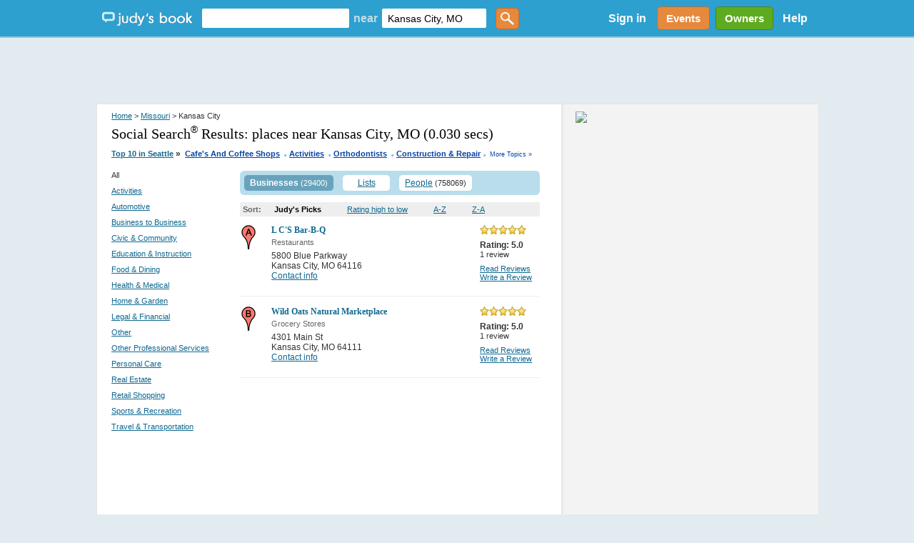

--- FILE ---
content_type: text/html; charset=utf-8
request_url: https://accounts.google.com/o/oauth2/postmessageRelay?parent=https%3A%2F%2Fjudysbook.com&jsh=m%3B%2F_%2Fscs%2Fabc-static%2F_%2Fjs%2Fk%3Dgapi.lb.en.2kN9-TZiXrM.O%2Fd%3D1%2Frs%3DAHpOoo_B4hu0FeWRuWHfxnZ3V0WubwN7Qw%2Fm%3D__features__
body_size: 160
content:
<!DOCTYPE html><html><head><title></title><meta http-equiv="content-type" content="text/html; charset=utf-8"><meta http-equiv="X-UA-Compatible" content="IE=edge"><meta name="viewport" content="width=device-width, initial-scale=1, minimum-scale=1, maximum-scale=1, user-scalable=0"><script src='https://ssl.gstatic.com/accounts/o/2580342461-postmessagerelay.js' nonce="ROpinl1l52MR3vGjh7x3dg"></script></head><body><script type="text/javascript" src="https://apis.google.com/js/rpc:shindig_random.js?onload=init" nonce="ROpinl1l52MR3vGjh7x3dg"></script></body></html>

--- FILE ---
content_type: text/html; charset=utf-8
request_url: https://www.google.com/recaptcha/api2/aframe
body_size: 147
content:
<!DOCTYPE HTML><html><head><meta http-equiv="content-type" content="text/html; charset=UTF-8"></head><body><script nonce="NkEMVxXUEPBi26nUki9zzQ">/** Anti-fraud and anti-abuse applications only. See google.com/recaptcha */ try{var clients={'sodar':'https://pagead2.googlesyndication.com/pagead/sodar?'};window.addEventListener("message",function(a){try{if(a.source===window.parent){var b=JSON.parse(a.data);var c=clients[b['id']];if(c){var d=document.createElement('img');d.src=c+b['params']+'&rc='+(localStorage.getItem("rc::a")?sessionStorage.getItem("rc::b"):"");window.document.body.appendChild(d);sessionStorage.setItem("rc::e",parseInt(sessionStorage.getItem("rc::e")||0)+1);localStorage.setItem("rc::h",'1768730711234');}}}catch(b){}});window.parent.postMessage("_grecaptcha_ready", "*");}catch(b){}</script></body></html>